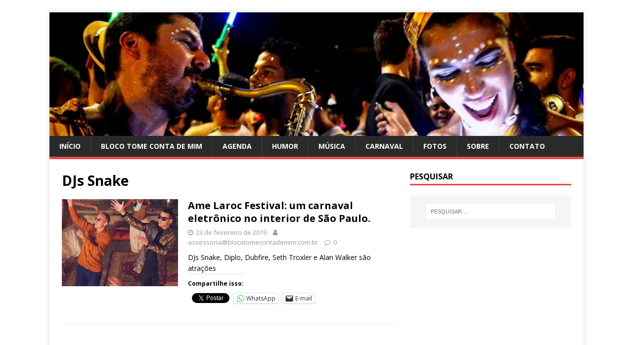

--- FILE ---
content_type: text/html; charset=UTF-8
request_url: https://blocotomecontademim.com.br/tag/djs-snake/
body_size: 15619
content:
<!DOCTYPE html>
<html class="no-js" lang="pt-BR">
<head>
<meta charset="UTF-8">
<meta name="viewport" content="width=device-width, initial-scale=1.0">
<link rel="profile" href="http://gmpg.org/xfn/11" />
<meta name='robots' content='index, follow, max-image-preview:large, max-snippet:-1, max-video-preview:-1' />

	<!-- This site is optimized with the Yoast SEO plugin v22.7 - https://yoast.com/wordpress/plugins/seo/ -->
	<title>Arquivos DJs Snake - Bloco Tome Conta de Mim</title>
	<link rel="canonical" href="https://blocotomecontademim.com.br/tag/djs-snake/" />
	<meta property="og:locale" content="pt_BR" />
	<meta property="og:type" content="article" />
	<meta property="og:title" content="Arquivos DJs Snake - Bloco Tome Conta de Mim" />
	<meta property="og:url" content="https://blocotomecontademim.com.br/tag/djs-snake/" />
	<meta property="og:site_name" content="Bloco Tome Conta de Mim" />
	<meta name="twitter:card" content="summary_large_image" />
	<meta name="twitter:site" content="@tomecontademim" />
	<script type="application/ld+json" class="yoast-schema-graph">{"@context":"https://schema.org","@graph":[{"@type":"CollectionPage","@id":"https://blocotomecontademim.com.br/tag/djs-snake/","url":"https://blocotomecontademim.com.br/tag/djs-snake/","name":"Arquivos DJs Snake - Bloco Tome Conta de Mim","isPartOf":{"@id":"https://blocotomecontademim.com.br/#website"},"primaryImageOfPage":{"@id":"https://blocotomecontademim.com.br/tag/djs-snake/#primaryimage"},"image":{"@id":"https://blocotomecontademim.com.br/tag/djs-snake/#primaryimage"},"thumbnailUrl":"https://i0.wp.com/blocotomecontademim.com.br/wp-content/uploads/2019/03/watch-major-lazer-dj-snake-mo-le-1.jpg?fit=923%2C541&ssl=1","breadcrumb":{"@id":"https://blocotomecontademim.com.br/tag/djs-snake/#breadcrumb"},"inLanguage":"pt-BR"},{"@type":"ImageObject","inLanguage":"pt-BR","@id":"https://blocotomecontademim.com.br/tag/djs-snake/#primaryimage","url":"https://i0.wp.com/blocotomecontademim.com.br/wp-content/uploads/2019/03/watch-major-lazer-dj-snake-mo-le-1.jpg?fit=923%2C541&ssl=1","contentUrl":"https://i0.wp.com/blocotomecontademim.com.br/wp-content/uploads/2019/03/watch-major-lazer-dj-snake-mo-le-1.jpg?fit=923%2C541&ssl=1","width":923,"height":541},{"@type":"BreadcrumbList","@id":"https://blocotomecontademim.com.br/tag/djs-snake/#breadcrumb","itemListElement":[{"@type":"ListItem","position":1,"name":"Início","item":"https://blocotomecontademim.com.br/"},{"@type":"ListItem","position":2,"name":"DJs Snake"}]},{"@type":"WebSite","@id":"https://blocotomecontademim.com.br/#website","url":"https://blocotomecontademim.com.br/","name":"Bloco Tome Conta de Mim","description":"O bloco de axé mais animado do Rio de Janeiro!","potentialAction":[{"@type":"SearchAction","target":{"@type":"EntryPoint","urlTemplate":"https://blocotomecontademim.com.br/?s={search_term_string}"},"query-input":"required name=search_term_string"}],"inLanguage":"pt-BR"}]}</script>
	<!-- / Yoast SEO plugin. -->


<link rel='dns-prefetch' href='//secure.gravatar.com' />
<link rel='dns-prefetch' href='//stats.wp.com' />
<link rel='dns-prefetch' href='//fonts.googleapis.com' />
<link rel='dns-prefetch' href='//v0.wordpress.com' />
<link rel='dns-prefetch' href='//jetpack.wordpress.com' />
<link rel='dns-prefetch' href='//s0.wp.com' />
<link rel='dns-prefetch' href='//public-api.wordpress.com' />
<link rel='dns-prefetch' href='//0.gravatar.com' />
<link rel='dns-prefetch' href='//1.gravatar.com' />
<link rel='dns-prefetch' href='//2.gravatar.com' />
<link rel='dns-prefetch' href='//widgets.wp.com' />
<link rel='preconnect' href='//i0.wp.com' />
<link rel='preconnect' href='//c0.wp.com' />
<link rel="alternate" type="application/rss+xml" title="Feed para Bloco Tome Conta de Mim &raquo;" href="https://blocotomecontademim.com.br/feed/" />
<link rel="alternate" type="application/rss+xml" title="Feed de comentários para Bloco Tome Conta de Mim &raquo;" href="https://blocotomecontademim.com.br/comments/feed/" />
<link rel="alternate" type="application/rss+xml" title="Feed de tag para Bloco Tome Conta de Mim &raquo; DJs Snake" href="https://blocotomecontademim.com.br/tag/djs-snake/feed/" />
<script type="text/javascript">
/* <![CDATA[ */
window._wpemojiSettings = {"baseUrl":"https:\/\/s.w.org\/images\/core\/emoji\/15.0.3\/72x72\/","ext":".png","svgUrl":"https:\/\/s.w.org\/images\/core\/emoji\/15.0.3\/svg\/","svgExt":".svg","source":{"concatemoji":"https:\/\/blocotomecontademim.com.br\/wp-includes\/js\/wp-emoji-release.min.js?ver=6.6.4"}};
/*! This file is auto-generated */
!function(i,n){var o,s,e;function c(e){try{var t={supportTests:e,timestamp:(new Date).valueOf()};sessionStorage.setItem(o,JSON.stringify(t))}catch(e){}}function p(e,t,n){e.clearRect(0,0,e.canvas.width,e.canvas.height),e.fillText(t,0,0);var t=new Uint32Array(e.getImageData(0,0,e.canvas.width,e.canvas.height).data),r=(e.clearRect(0,0,e.canvas.width,e.canvas.height),e.fillText(n,0,0),new Uint32Array(e.getImageData(0,0,e.canvas.width,e.canvas.height).data));return t.every(function(e,t){return e===r[t]})}function u(e,t,n){switch(t){case"flag":return n(e,"\ud83c\udff3\ufe0f\u200d\u26a7\ufe0f","\ud83c\udff3\ufe0f\u200b\u26a7\ufe0f")?!1:!n(e,"\ud83c\uddfa\ud83c\uddf3","\ud83c\uddfa\u200b\ud83c\uddf3")&&!n(e,"\ud83c\udff4\udb40\udc67\udb40\udc62\udb40\udc65\udb40\udc6e\udb40\udc67\udb40\udc7f","\ud83c\udff4\u200b\udb40\udc67\u200b\udb40\udc62\u200b\udb40\udc65\u200b\udb40\udc6e\u200b\udb40\udc67\u200b\udb40\udc7f");case"emoji":return!n(e,"\ud83d\udc26\u200d\u2b1b","\ud83d\udc26\u200b\u2b1b")}return!1}function f(e,t,n){var r="undefined"!=typeof WorkerGlobalScope&&self instanceof WorkerGlobalScope?new OffscreenCanvas(300,150):i.createElement("canvas"),a=r.getContext("2d",{willReadFrequently:!0}),o=(a.textBaseline="top",a.font="600 32px Arial",{});return e.forEach(function(e){o[e]=t(a,e,n)}),o}function t(e){var t=i.createElement("script");t.src=e,t.defer=!0,i.head.appendChild(t)}"undefined"!=typeof Promise&&(o="wpEmojiSettingsSupports",s=["flag","emoji"],n.supports={everything:!0,everythingExceptFlag:!0},e=new Promise(function(e){i.addEventListener("DOMContentLoaded",e,{once:!0})}),new Promise(function(t){var n=function(){try{var e=JSON.parse(sessionStorage.getItem(o));if("object"==typeof e&&"number"==typeof e.timestamp&&(new Date).valueOf()<e.timestamp+604800&&"object"==typeof e.supportTests)return e.supportTests}catch(e){}return null}();if(!n){if("undefined"!=typeof Worker&&"undefined"!=typeof OffscreenCanvas&&"undefined"!=typeof URL&&URL.createObjectURL&&"undefined"!=typeof Blob)try{var e="postMessage("+f.toString()+"("+[JSON.stringify(s),u.toString(),p.toString()].join(",")+"));",r=new Blob([e],{type:"text/javascript"}),a=new Worker(URL.createObjectURL(r),{name:"wpTestEmojiSupports"});return void(a.onmessage=function(e){c(n=e.data),a.terminate(),t(n)})}catch(e){}c(n=f(s,u,p))}t(n)}).then(function(e){for(var t in e)n.supports[t]=e[t],n.supports.everything=n.supports.everything&&n.supports[t],"flag"!==t&&(n.supports.everythingExceptFlag=n.supports.everythingExceptFlag&&n.supports[t]);n.supports.everythingExceptFlag=n.supports.everythingExceptFlag&&!n.supports.flag,n.DOMReady=!1,n.readyCallback=function(){n.DOMReady=!0}}).then(function(){return e}).then(function(){var e;n.supports.everything||(n.readyCallback(),(e=n.source||{}).concatemoji?t(e.concatemoji):e.wpemoji&&e.twemoji&&(t(e.twemoji),t(e.wpemoji)))}))}((window,document),window._wpemojiSettings);
/* ]]> */
</script>
<style id='wp-emoji-styles-inline-css' type='text/css'>

	img.wp-smiley, img.emoji {
		display: inline !important;
		border: none !important;
		box-shadow: none !important;
		height: 1em !important;
		width: 1em !important;
		margin: 0 0.07em !important;
		vertical-align: -0.1em !important;
		background: none !important;
		padding: 0 !important;
	}
</style>
<link rel='stylesheet' id='wp-block-library-css' href='https://c0.wp.com/c/6.6.4/wp-includes/css/dist/block-library/style.min.css' type='text/css' media='all' />
<link rel='stylesheet' id='mediaelement-css' href='https://c0.wp.com/c/6.6.4/wp-includes/js/mediaelement/mediaelementplayer-legacy.min.css' type='text/css' media='all' />
<link rel='stylesheet' id='wp-mediaelement-css' href='https://c0.wp.com/c/6.6.4/wp-includes/js/mediaelement/wp-mediaelement.min.css' type='text/css' media='all' />
<style id='jetpack-sharing-buttons-style-inline-css' type='text/css'>
.jetpack-sharing-buttons__services-list{display:flex;flex-direction:row;flex-wrap:wrap;gap:0;list-style-type:none;margin:5px;padding:0}.jetpack-sharing-buttons__services-list.has-small-icon-size{font-size:12px}.jetpack-sharing-buttons__services-list.has-normal-icon-size{font-size:16px}.jetpack-sharing-buttons__services-list.has-large-icon-size{font-size:24px}.jetpack-sharing-buttons__services-list.has-huge-icon-size{font-size:36px}@media print{.jetpack-sharing-buttons__services-list{display:none!important}}.editor-styles-wrapper .wp-block-jetpack-sharing-buttons{gap:0;padding-inline-start:0}ul.jetpack-sharing-buttons__services-list.has-background{padding:1.25em 2.375em}
</style>
<style id='classic-theme-styles-inline-css' type='text/css'>
/*! This file is auto-generated */
.wp-block-button__link{color:#fff;background-color:#32373c;border-radius:9999px;box-shadow:none;text-decoration:none;padding:calc(.667em + 2px) calc(1.333em + 2px);font-size:1.125em}.wp-block-file__button{background:#32373c;color:#fff;text-decoration:none}
</style>
<style id='global-styles-inline-css' type='text/css'>
:root{--wp--preset--aspect-ratio--square: 1;--wp--preset--aspect-ratio--4-3: 4/3;--wp--preset--aspect-ratio--3-4: 3/4;--wp--preset--aspect-ratio--3-2: 3/2;--wp--preset--aspect-ratio--2-3: 2/3;--wp--preset--aspect-ratio--16-9: 16/9;--wp--preset--aspect-ratio--9-16: 9/16;--wp--preset--color--black: #000000;--wp--preset--color--cyan-bluish-gray: #abb8c3;--wp--preset--color--white: #ffffff;--wp--preset--color--pale-pink: #f78da7;--wp--preset--color--vivid-red: #cf2e2e;--wp--preset--color--luminous-vivid-orange: #ff6900;--wp--preset--color--luminous-vivid-amber: #fcb900;--wp--preset--color--light-green-cyan: #7bdcb5;--wp--preset--color--vivid-green-cyan: #00d084;--wp--preset--color--pale-cyan-blue: #8ed1fc;--wp--preset--color--vivid-cyan-blue: #0693e3;--wp--preset--color--vivid-purple: #9b51e0;--wp--preset--gradient--vivid-cyan-blue-to-vivid-purple: linear-gradient(135deg,rgba(6,147,227,1) 0%,rgb(155,81,224) 100%);--wp--preset--gradient--light-green-cyan-to-vivid-green-cyan: linear-gradient(135deg,rgb(122,220,180) 0%,rgb(0,208,130) 100%);--wp--preset--gradient--luminous-vivid-amber-to-luminous-vivid-orange: linear-gradient(135deg,rgba(252,185,0,1) 0%,rgba(255,105,0,1) 100%);--wp--preset--gradient--luminous-vivid-orange-to-vivid-red: linear-gradient(135deg,rgba(255,105,0,1) 0%,rgb(207,46,46) 100%);--wp--preset--gradient--very-light-gray-to-cyan-bluish-gray: linear-gradient(135deg,rgb(238,238,238) 0%,rgb(169,184,195) 100%);--wp--preset--gradient--cool-to-warm-spectrum: linear-gradient(135deg,rgb(74,234,220) 0%,rgb(151,120,209) 20%,rgb(207,42,186) 40%,rgb(238,44,130) 60%,rgb(251,105,98) 80%,rgb(254,248,76) 100%);--wp--preset--gradient--blush-light-purple: linear-gradient(135deg,rgb(255,206,236) 0%,rgb(152,150,240) 100%);--wp--preset--gradient--blush-bordeaux: linear-gradient(135deg,rgb(254,205,165) 0%,rgb(254,45,45) 50%,rgb(107,0,62) 100%);--wp--preset--gradient--luminous-dusk: linear-gradient(135deg,rgb(255,203,112) 0%,rgb(199,81,192) 50%,rgb(65,88,208) 100%);--wp--preset--gradient--pale-ocean: linear-gradient(135deg,rgb(255,245,203) 0%,rgb(182,227,212) 50%,rgb(51,167,181) 100%);--wp--preset--gradient--electric-grass: linear-gradient(135deg,rgb(202,248,128) 0%,rgb(113,206,126) 100%);--wp--preset--gradient--midnight: linear-gradient(135deg,rgb(2,3,129) 0%,rgb(40,116,252) 100%);--wp--preset--font-size--small: 13px;--wp--preset--font-size--medium: 20px;--wp--preset--font-size--large: 36px;--wp--preset--font-size--x-large: 42px;--wp--preset--spacing--20: 0.44rem;--wp--preset--spacing--30: 0.67rem;--wp--preset--spacing--40: 1rem;--wp--preset--spacing--50: 1.5rem;--wp--preset--spacing--60: 2.25rem;--wp--preset--spacing--70: 3.38rem;--wp--preset--spacing--80: 5.06rem;--wp--preset--shadow--natural: 6px 6px 9px rgba(0, 0, 0, 0.2);--wp--preset--shadow--deep: 12px 12px 50px rgba(0, 0, 0, 0.4);--wp--preset--shadow--sharp: 6px 6px 0px rgba(0, 0, 0, 0.2);--wp--preset--shadow--outlined: 6px 6px 0px -3px rgba(255, 255, 255, 1), 6px 6px rgba(0, 0, 0, 1);--wp--preset--shadow--crisp: 6px 6px 0px rgba(0, 0, 0, 1);}:where(.is-layout-flex){gap: 0.5em;}:where(.is-layout-grid){gap: 0.5em;}body .is-layout-flex{display: flex;}.is-layout-flex{flex-wrap: wrap;align-items: center;}.is-layout-flex > :is(*, div){margin: 0;}body .is-layout-grid{display: grid;}.is-layout-grid > :is(*, div){margin: 0;}:where(.wp-block-columns.is-layout-flex){gap: 2em;}:where(.wp-block-columns.is-layout-grid){gap: 2em;}:where(.wp-block-post-template.is-layout-flex){gap: 1.25em;}:where(.wp-block-post-template.is-layout-grid){gap: 1.25em;}.has-black-color{color: var(--wp--preset--color--black) !important;}.has-cyan-bluish-gray-color{color: var(--wp--preset--color--cyan-bluish-gray) !important;}.has-white-color{color: var(--wp--preset--color--white) !important;}.has-pale-pink-color{color: var(--wp--preset--color--pale-pink) !important;}.has-vivid-red-color{color: var(--wp--preset--color--vivid-red) !important;}.has-luminous-vivid-orange-color{color: var(--wp--preset--color--luminous-vivid-orange) !important;}.has-luminous-vivid-amber-color{color: var(--wp--preset--color--luminous-vivid-amber) !important;}.has-light-green-cyan-color{color: var(--wp--preset--color--light-green-cyan) !important;}.has-vivid-green-cyan-color{color: var(--wp--preset--color--vivid-green-cyan) !important;}.has-pale-cyan-blue-color{color: var(--wp--preset--color--pale-cyan-blue) !important;}.has-vivid-cyan-blue-color{color: var(--wp--preset--color--vivid-cyan-blue) !important;}.has-vivid-purple-color{color: var(--wp--preset--color--vivid-purple) !important;}.has-black-background-color{background-color: var(--wp--preset--color--black) !important;}.has-cyan-bluish-gray-background-color{background-color: var(--wp--preset--color--cyan-bluish-gray) !important;}.has-white-background-color{background-color: var(--wp--preset--color--white) !important;}.has-pale-pink-background-color{background-color: var(--wp--preset--color--pale-pink) !important;}.has-vivid-red-background-color{background-color: var(--wp--preset--color--vivid-red) !important;}.has-luminous-vivid-orange-background-color{background-color: var(--wp--preset--color--luminous-vivid-orange) !important;}.has-luminous-vivid-amber-background-color{background-color: var(--wp--preset--color--luminous-vivid-amber) !important;}.has-light-green-cyan-background-color{background-color: var(--wp--preset--color--light-green-cyan) !important;}.has-vivid-green-cyan-background-color{background-color: var(--wp--preset--color--vivid-green-cyan) !important;}.has-pale-cyan-blue-background-color{background-color: var(--wp--preset--color--pale-cyan-blue) !important;}.has-vivid-cyan-blue-background-color{background-color: var(--wp--preset--color--vivid-cyan-blue) !important;}.has-vivid-purple-background-color{background-color: var(--wp--preset--color--vivid-purple) !important;}.has-black-border-color{border-color: var(--wp--preset--color--black) !important;}.has-cyan-bluish-gray-border-color{border-color: var(--wp--preset--color--cyan-bluish-gray) !important;}.has-white-border-color{border-color: var(--wp--preset--color--white) !important;}.has-pale-pink-border-color{border-color: var(--wp--preset--color--pale-pink) !important;}.has-vivid-red-border-color{border-color: var(--wp--preset--color--vivid-red) !important;}.has-luminous-vivid-orange-border-color{border-color: var(--wp--preset--color--luminous-vivid-orange) !important;}.has-luminous-vivid-amber-border-color{border-color: var(--wp--preset--color--luminous-vivid-amber) !important;}.has-light-green-cyan-border-color{border-color: var(--wp--preset--color--light-green-cyan) !important;}.has-vivid-green-cyan-border-color{border-color: var(--wp--preset--color--vivid-green-cyan) !important;}.has-pale-cyan-blue-border-color{border-color: var(--wp--preset--color--pale-cyan-blue) !important;}.has-vivid-cyan-blue-border-color{border-color: var(--wp--preset--color--vivid-cyan-blue) !important;}.has-vivid-purple-border-color{border-color: var(--wp--preset--color--vivid-purple) !important;}.has-vivid-cyan-blue-to-vivid-purple-gradient-background{background: var(--wp--preset--gradient--vivid-cyan-blue-to-vivid-purple) !important;}.has-light-green-cyan-to-vivid-green-cyan-gradient-background{background: var(--wp--preset--gradient--light-green-cyan-to-vivid-green-cyan) !important;}.has-luminous-vivid-amber-to-luminous-vivid-orange-gradient-background{background: var(--wp--preset--gradient--luminous-vivid-amber-to-luminous-vivid-orange) !important;}.has-luminous-vivid-orange-to-vivid-red-gradient-background{background: var(--wp--preset--gradient--luminous-vivid-orange-to-vivid-red) !important;}.has-very-light-gray-to-cyan-bluish-gray-gradient-background{background: var(--wp--preset--gradient--very-light-gray-to-cyan-bluish-gray) !important;}.has-cool-to-warm-spectrum-gradient-background{background: var(--wp--preset--gradient--cool-to-warm-spectrum) !important;}.has-blush-light-purple-gradient-background{background: var(--wp--preset--gradient--blush-light-purple) !important;}.has-blush-bordeaux-gradient-background{background: var(--wp--preset--gradient--blush-bordeaux) !important;}.has-luminous-dusk-gradient-background{background: var(--wp--preset--gradient--luminous-dusk) !important;}.has-pale-ocean-gradient-background{background: var(--wp--preset--gradient--pale-ocean) !important;}.has-electric-grass-gradient-background{background: var(--wp--preset--gradient--electric-grass) !important;}.has-midnight-gradient-background{background: var(--wp--preset--gradient--midnight) !important;}.has-small-font-size{font-size: var(--wp--preset--font-size--small) !important;}.has-medium-font-size{font-size: var(--wp--preset--font-size--medium) !important;}.has-large-font-size{font-size: var(--wp--preset--font-size--large) !important;}.has-x-large-font-size{font-size: var(--wp--preset--font-size--x-large) !important;}
:where(.wp-block-post-template.is-layout-flex){gap: 1.25em;}:where(.wp-block-post-template.is-layout-grid){gap: 1.25em;}
:where(.wp-block-columns.is-layout-flex){gap: 2em;}:where(.wp-block-columns.is-layout-grid){gap: 2em;}
:root :where(.wp-block-pullquote){font-size: 1.5em;line-height: 1.6;}
</style>
<link rel='stylesheet' id='mh-google-fonts-css' href='https://fonts.googleapis.com/css?family=Open+Sans:400,400italic,700,600' type='text/css' media='all' />
<link rel='stylesheet' id='mh-magazine-lite-css' href='https://blocotomecontademim.com.br/wp-content/themes/mh-magazine-lite/style.css?ver=2.9.2' type='text/css' media='all' />
<link rel='stylesheet' id='mh-font-awesome-css' href='https://blocotomecontademim.com.br/wp-content/themes/mh-magazine-lite/includes/font-awesome.min.css' type='text/css' media='all' />
<link rel='stylesheet' id='open-sans-css' href='https://fonts.googleapis.com/css?family=Open+Sans%3A300italic%2C400italic%2C600italic%2C300%2C400%2C600&#038;subset=latin%2Clatin-ext&#038;display=fallback&#038;ver=6.6.4' type='text/css' media='all' />
<link rel='stylesheet' id='jetpack_likes-css' href='https://c0.wp.com/p/jetpack/14.5/modules/likes/style.css' type='text/css' media='all' />
<link rel='stylesheet' id='sharedaddy-css' href='https://c0.wp.com/p/jetpack/14.5/modules/sharedaddy/sharing.css' type='text/css' media='all' />
<link rel='stylesheet' id='social-logos-css' href='https://c0.wp.com/p/jetpack/14.5/_inc/social-logos/social-logos.min.css' type='text/css' media='all' />
<script type="text/javascript" src="https://c0.wp.com/c/6.6.4/wp-includes/js/jquery/jquery.min.js" id="jquery-core-js"></script>
<script type="text/javascript" src="https://c0.wp.com/c/6.6.4/wp-includes/js/jquery/jquery-migrate.min.js" id="jquery-migrate-js"></script>
<script type="text/javascript" src="https://blocotomecontademim.com.br/wp-content/themes/mh-magazine-lite/js/scripts.js?ver=2.9.2" id="mh-scripts-js"></script>
<link rel="https://api.w.org/" href="https://blocotomecontademim.com.br/wp-json/" /><link rel="alternate" title="JSON" type="application/json" href="https://blocotomecontademim.com.br/wp-json/wp/v2/tags/1626" /><link rel="EditURI" type="application/rsd+xml" title="RSD" href="https://blocotomecontademim.com.br/xmlrpc.php?rsd" />
<meta name="generator" content="WordPress 6.6.4" />
	<style>img#wpstats{display:none}</style>
		<!--[if lt IE 9]>
<script src="https://blocotomecontademim.com.br/wp-content/themes/mh-magazine-lite/js/css3-mediaqueries.js"></script>
<![endif]-->
<style type="text/css" id="custom-background-css">
body.custom-background { background-color: #ffffff; }
</style>
	<link rel="icon" href="https://i0.wp.com/blocotomecontademim.com.br/wp-content/uploads/2018/02/cropped-logo-TCDM-cor-7.png?fit=32%2C32&#038;ssl=1" sizes="32x32" />
<link rel="icon" href="https://i0.wp.com/blocotomecontademim.com.br/wp-content/uploads/2018/02/cropped-logo-TCDM-cor-7.png?fit=192%2C192&#038;ssl=1" sizes="192x192" />
<link rel="apple-touch-icon" href="https://i0.wp.com/blocotomecontademim.com.br/wp-content/uploads/2018/02/cropped-logo-TCDM-cor-7.png?fit=180%2C180&#038;ssl=1" />
<meta name="msapplication-TileImage" content="https://i0.wp.com/blocotomecontademim.com.br/wp-content/uploads/2018/02/cropped-logo-TCDM-cor-7.png?fit=270%2C270&#038;ssl=1" />
</head>
<body id="mh-mobile" class="archive tag tag-djs-snake tag-1626 custom-background mh-right-sb" itemscope="itemscope" itemtype="https://schema.org/WebPage">
<div class="mh-container mh-container-outer">
<div class="mh-header-mobile-nav mh-clearfix"></div>
<header class="mh-header" itemscope="itemscope" itemtype="https://schema.org/WPHeader">
	<div class="mh-container mh-container-inner mh-row mh-clearfix">
		<div class="mh-custom-header mh-clearfix">
<a class="mh-header-image-link" href="https://blocotomecontademim.com.br/" title="Bloco Tome Conta de Mim" rel="home">
<img class="mh-header-image" src="https://blocotomecontademim.com.br/wp-content/uploads/2018/02/cropped-Tome-conta-de-mim-by-Felipe-Pilotto-1544-1.jpg" height="262" width="1133" alt="Bloco Tome Conta de Mim" />
</a>
</div>
	</div>
	<div class="mh-main-nav-wrap">
		<nav class="mh-navigation mh-main-nav mh-container mh-container-inner mh-clearfix" itemscope="itemscope" itemtype="https://schema.org/SiteNavigationElement">
			<div class="menu-principal-container"><ul id="menu-principal" class="menu"><li id="menu-item-166" class="menu-item menu-item-type-custom menu-item-object-custom menu-item-home menu-item-166"><a href="http://blocotomecontademim.com.br">Início</a></li>
<li id="menu-item-107" class="menu-item menu-item-type-taxonomy menu-item-object-category menu-item-107"><a href="https://blocotomecontademim.com.br/category/blocotomecontademim/">Bloco Tome Conta de Mim</a></li>
<li id="menu-item-137" class="menu-item menu-item-type-taxonomy menu-item-object-category menu-item-137"><a href="https://blocotomecontademim.com.br/category/agenda/">Agenda</a></li>
<li id="menu-item-108" class="menu-item menu-item-type-taxonomy menu-item-object-category menu-item-108"><a href="https://blocotomecontademim.com.br/category/humor/">Humor</a></li>
<li id="menu-item-139" class="menu-item menu-item-type-taxonomy menu-item-object-category menu-item-139"><a href="https://blocotomecontademim.com.br/category/musica/">Música</a></li>
<li id="menu-item-146" class="menu-item menu-item-type-taxonomy menu-item-object-category menu-item-146"><a href="https://blocotomecontademim.com.br/category/carnaval/">Carnaval</a></li>
<li id="menu-item-142" class="menu-item menu-item-type-taxonomy menu-item-object-category menu-item-142"><a href="https://blocotomecontademim.com.br/category/fotos/">Fotos</a></li>
<li id="menu-item-582" class="menu-item menu-item-type-post_type menu-item-object-page menu-item-582"><a href="https://blocotomecontademim.com.br/sobre/">Sobre</a></li>
<li id="menu-item-575" class="menu-item menu-item-type-post_type menu-item-object-page menu-item-575"><a href="https://blocotomecontademim.com.br/contato/">Contato</a></li>
</ul></div>		</nav>
	</div>
</header><div class="mh-wrapper mh-clearfix">
	<div id="main-content" class="mh-loop mh-content" role="main">			<header class="page-header"><h1 class="page-title">DJs Snake</h1>			</header><article class="mh-loop-item mh-clearfix post-1837 post type-post status-publish format-standard has-post-thumbnail hentry category-sao-paulo tag-1564 tag-alan-walker tag-diplo tag-djs-snake tag-dubfire tag-eletronico tag-sao-paulo tag-seth-troxler">
	<figure class="mh-loop-thumb">
		<a href="https://blocotomecontademim.com.br/2019/ame-laroc-festival-um-carnaval-eletronico-no-interior-de-sao-paulo/"><img width="326" height="245" src="https://i0.wp.com/blocotomecontademim.com.br/wp-content/uploads/2019/03/watch-major-lazer-dj-snake-mo-le-1.jpg?resize=326%2C245&amp;ssl=1" class="attachment-mh-magazine-lite-medium size-mh-magazine-lite-medium wp-post-image" alt="" decoding="async" fetchpriority="high" srcset="https://i0.wp.com/blocotomecontademim.com.br/wp-content/uploads/2019/03/watch-major-lazer-dj-snake-mo-le-1.jpg?resize=678%2C509&amp;ssl=1 678w, https://i0.wp.com/blocotomecontademim.com.br/wp-content/uploads/2019/03/watch-major-lazer-dj-snake-mo-le-1.jpg?resize=326%2C245&amp;ssl=1 326w, https://i0.wp.com/blocotomecontademim.com.br/wp-content/uploads/2019/03/watch-major-lazer-dj-snake-mo-le-1.jpg?resize=80%2C60&amp;ssl=1 80w" sizes="(max-width: 326px) 100vw, 326px" data-attachment-id="1839" data-permalink="https://blocotomecontademim.com.br/2019/ame-laroc-festival-um-carnaval-eletronico-no-interior-de-sao-paulo/watch-major-lazer-dj-snake-mo-le-1/" data-orig-file="https://i0.wp.com/blocotomecontademim.com.br/wp-content/uploads/2019/03/watch-major-lazer-dj-snake-mo-le-1.jpg?fit=923%2C541&amp;ssl=1" data-orig-size="923,541" data-comments-opened="1" data-image-meta="{&quot;aperture&quot;:&quot;0&quot;,&quot;credit&quot;:&quot;&quot;,&quot;camera&quot;:&quot;&quot;,&quot;caption&quot;:&quot;&quot;,&quot;created_timestamp&quot;:&quot;0&quot;,&quot;copyright&quot;:&quot;&quot;,&quot;focal_length&quot;:&quot;0&quot;,&quot;iso&quot;:&quot;0&quot;,&quot;shutter_speed&quot;:&quot;0&quot;,&quot;title&quot;:&quot;&quot;,&quot;orientation&quot;:&quot;0&quot;}" data-image-title="watch-major-lazer-dj-snake-mo-le-1" data-image-description="" data-image-caption="" data-medium-file="https://i0.wp.com/blocotomecontademim.com.br/wp-content/uploads/2019/03/watch-major-lazer-dj-snake-mo-le-1.jpg?fit=300%2C176&amp;ssl=1" data-large-file="https://i0.wp.com/blocotomecontademim.com.br/wp-content/uploads/2019/03/watch-major-lazer-dj-snake-mo-le-1.jpg?fit=678%2C397&amp;ssl=1" />		</a>
	</figure>
	<div class="mh-loop-content mh-clearfix">
		<header class="mh-loop-header">
			<h3 class="entry-title mh-loop-title">
				<a href="https://blocotomecontademim.com.br/2019/ame-laroc-festival-um-carnaval-eletronico-no-interior-de-sao-paulo/" rel="bookmark">
					Ame Laroc Festival: um carnaval eletrônico no interior de São Paulo.				</a>
			</h3>
			<div class="mh-meta mh-loop-meta">
				<span class="mh-meta-date updated"><i class="fa fa-clock-o"></i>23 de fevereiro de 2019</span>
<span class="mh-meta-author author vcard"><i class="fa fa-user"></i><a class="fn" href="https://blocotomecontademim.com.br/author/oaudaznavegante/">assessoria@blocotomecontademim.com.br</a></span>
<span class="mh-meta-comments"><i class="fa fa-comment-o"></i><a class="mh-comment-count-link" href="https://blocotomecontademim.com.br/2019/ame-laroc-festival-um-carnaval-eletronico-no-interior-de-sao-paulo/#mh-comments">0</a></span>
			</div>
		</header>
		<div class="mh-loop-excerpt">
			<div class="mh-excerpt"><p>DJs Snake, Diplo, Dubfire, Seth Troxler e Alan Walker são atrações </p>
</div><div class="sharedaddy sd-sharing-enabled"><div class="robots-nocontent sd-block sd-social sd-social-official sd-sharing"><h3 class="sd-title">Compartilhe isso:</h3><div class="sd-content"><ul><li class="share-facebook"><div class="fb-share-button" data-href="https://blocotomecontademim.com.br/2019/ame-laroc-festival-um-carnaval-eletronico-no-interior-de-sao-paulo/" data-layout="button_count"></div></li><li class="share-twitter"><a href="https://twitter.com/share" class="twitter-share-button" data-url="https://blocotomecontademim.com.br/2019/ame-laroc-festival-um-carnaval-eletronico-no-interior-de-sao-paulo/" data-text="Ame Laroc Festival: um carnaval eletrônico no interior de São Paulo." data-via="tomecontademim" >Tweet</a></li><li class="share-jetpack-whatsapp"><a rel="nofollow noopener noreferrer" data-shared="" class="share-jetpack-whatsapp sd-button" href="https://blocotomecontademim.com.br/2019/ame-laroc-festival-um-carnaval-eletronico-no-interior-de-sao-paulo/?share=jetpack-whatsapp" target="_blank" title="Clique para compartilhar no WhatsApp" ><span>WhatsApp</span></a></li><li class="share-email"><a rel="nofollow noopener noreferrer" data-shared="" class="share-email sd-button" href="mailto:?subject=%5BPost%20compartilhado%5D%20Ame%20Laroc%20Festival%3A%20um%20carnaval%20eletr%C3%B4nico%20no%20interior%20de%20S%C3%A3o%20Paulo.&body=https%3A%2F%2Fblocotomecontademim.com.br%2F2019%2Fame-laroc-festival-um-carnaval-eletronico-no-interior-de-sao-paulo%2F&share=email" target="_blank" title="Clique para enviar um link por e-mail para um amigo" data-email-share-error-title="Você tem algum e-mail configurado?" data-email-share-error-text="Se você está tendo problemas para compartilhar por e-mail, é possível que você não tenha configurado o e-mail para seu navegador. Talvez seja necessário você mesmo criar um novo e-mail." data-email-share-nonce="985548f6eb" data-email-share-track-url="https://blocotomecontademim.com.br/2019/ame-laroc-festival-um-carnaval-eletronico-no-interior-de-sao-paulo/?share=email"><span>E-mail</span></a></li><li class="share-end"></li></ul></div></div></div>		</div>
	</div>
</article>	</div>
	<aside class="mh-widget-col-1 mh-sidebar" itemscope="itemscope" itemtype="https://schema.org/WPSideBar"><div id="search-6" class="mh-widget widget_search"><h4 class="mh-widget-title"><span class="mh-widget-title-inner">Pesquisar</span></h4><form role="search" method="get" class="search-form" action="https://blocotomecontademim.com.br/">
				<label>
					<span class="screen-reader-text">Pesquisar por:</span>
					<input type="search" class="search-field" placeholder="Pesquisar &hellip;" value="" name="s" />
				</label>
				<input type="submit" class="search-submit" value="Pesquisar" />
			</form></div><div id="custom_html-13" class="widget_text mh-widget widget_custom_html"><div class="textwidget custom-html-widget"><script async src="//pagead2.googlesyndication.com/pagead/js/adsbygoogle.js"></script>
<!-- Coluna NEGS -->
<ins class="adsbygoogle"
     style="display:block"
     data-ad-client="ca-pub-1318074554927121"
     data-ad-slot="4782670319"
     data-ad-format="auto"></ins>
<script>
(adsbygoogle = window.adsbygoogle || []).push({});
</script></div></div><div id="custom_html-44" class="widget_text mh-widget widget_custom_html"><div class="textwidget custom-html-widget"><center>
<!-- BEGIN JS TAG - Naoegayse - 300x250 < - DO NOT MODIFY -->
<script src="https://secure.adnxs.com/ttj?id=12255839" type="text/javascript"></script>
<!-- END TAG -->
</center></div></div><div id="custom_html-33" class="widget_text mh-widget widget_custom_html"><div class="textwidget custom-html-widget"><!-- Begin Mailchimp Signup Form -->
<link href="//cdn-images.mailchimp.com/embedcode/classic-10_7.css" rel="stylesheet" type="text/css">
<style type="text/css">
	#mc_embed_signup{background:#fff; clear:left; font:14px Helvetica,Arial,sans-serif; }
	/* Add your own Mailchimp form style overrides in your site stylesheet or in this style block.
	   We recommend moving this block and the preceding CSS link to the HEAD of your HTML file. */
</style>
<div id="mc_embed_signup">
<form action="https://blocotomecontademim.us17.list-manage.com/subscribe/post?u=78d7eeb8109e67b17805beeec&amp;id=bfc31728bd" method="post" id="mc-embedded-subscribe-form" name="mc-embedded-subscribe-form" class="validate" target="_blank" novalidate>
    <div id="mc_embed_signup_scroll">
	<h2>Avise-me quando terá bloco:</h2>
<div class="mc-field-group">
	<label for="mce-EMAIL">Email </label>
	<input type="email" value="" name="EMAIL" class="required email" id="mce-EMAIL">
</div>
	<div id="mce-responses" class="clear">
		<div class="response" id="mce-error-response" style="display:none"></div>
		<div class="response" id="mce-success-response" style="display:none"></div>
	</div>    <!-- real people should not fill this in and expect good things - do not remove this or risk form bot signups-->
    <div style="position: absolute; left: -5000px;" aria-hidden="true"><input type="text" name="b_78d7eeb8109e67b17805beeec_bfc31728bd" tabindex="-1" value=""></div>
    <div class="clear"><input type="submit" value="Subscribe" name="subscribe" id="mc-embedded-subscribe" class="button"></div>
    </div>
</form>
</div>
<script type='text/javascript' src='//s3.amazonaws.com/downloads.mailchimp.com/js/mc-validate.js'></script><script type='text/javascript'>(function($) {window.fnames = new Array(); window.ftypes = new Array();fnames[0]='EMAIL';ftypes[0]='email';}(jQuery));var $mcj = jQuery.noConflct(true);</script>
<!--End mc_embed_signup--></div></div><div id="rss-3" class="mh-widget widget_rss"><h4 class="mh-widget-title"><span class="mh-widget-title-inner"><a class="rsswidget rss-widget-feed" href="http://gay-blog.com/rss"><img class="rss-widget-icon" style="border:0" width="14" height="14" src="https://blocotomecontademim.com.br/wp-includes/images/rss.png" alt="RSS" loading="lazy" /></a> <a class="rsswidget rss-widget-title" href="https://gay.blog.br/">GAY BLOG BR @gayblogbr</a></span></h4><ul><li><a class='rsswidget' href='https://gay.blog.br/noticias/casa-1-prepara-semana-da-visibilidade-trans-com-assucena-mel-e-antigona-travesti/'>Casa 1 prepara ‘Semana da Visibilidade Trans’ com Assucena, Mel e ‘Antígona Travesti’</a> <span class="rss-date">20 de janeiro de 2026</span><div class="rssSummary">Programação gratuita da nona edição propõe eixos temáticos sobre afeto, trabalho, cultura, religião, esporte e sexualidade O post Casa 1 prepara ‘Semana da Visibilidade Trans’ com Assucena, Mel e ‘Antígona Travesti’ apareceu primeiro em GAY BLOG BR @gayblogbr.</div> <cite>Vinícius Yamada</cite></li><li><a class='rsswidget' href='https://gay.blog.br/cultura/plataforma-virtual-reune-acervo-de-artistas-lgbt-do-interior-paulista/'>Plataforma virtual reúne acervo de artistas LGBT+ do interior paulista</a> <span class="rss-date">20 de janeiro de 2026</span><div class="rssSummary">Centro de Memória reúne obras e dados de 30 artistas do interior de São Paulo, com foco em arte e identidade O post Plataforma virtual reúne acervo de artistas LGBT+ do interior paulista apareceu primeiro em GAY BLOG BR @gayblogbr.</div> <cite>Tailane Santos</cite></li><li><a class='rsswidget' href='https://gay.blog.br/noticias/morre-valentino-garavani-icone-da-alta-costura-aos-93-anos/'>Morre Valentino Garavani, ícone da alta-costura, aos 93 anos</a> <span class="rss-date">20 de janeiro de 2026</span><div class="rssSummary">Fundador da grife Valentino projetou a moda italiana no cenário internacional ao longo do século XX e marcou gerações O post Morre Valentino Garavani, ícone da alta-costura, aos 93 anos apareceu primeiro em GAY BLOG BR @gayblogbr.</div> <cite>Tailane Santos</cite></li><li><a class='rsswidget' href='https://gay.blog.br/scruff/scruff-apresenta-orientacoes-para-encontros-casuais-mais-seguros/'>SCRUFF apresenta orientações para encontros casuais mais seguros</a> <span class="rss-date">19 de janeiro de 2026</span><div class="rssSummary">App reúne orientações sobre consentimento, proteção e segurança antes de marcar um encontro O post SCRUFF apresenta orientações para encontros casuais mais seguros apareceu primeiro em GAY BLOG BR @gayblogbr.</div> <cite>www.gay.blog.br</cite></li><li><a class='rsswidget' href='https://gay.blog.br/vapor/cantor-yungblud-e-flagrado-nu-em-festa-em-iate-na-australia-confira-imagens/'>Cantor Yungblud é flagrado nu em festa em iate na Austrália; confira imagens</a> <span class="rss-date">18 de janeiro de 2026</span><div class="rssSummary">Imagens divulgadas por site internacional mostram cantor britânico à vontade durante evento no porto de Sydney O post Cantor Yungblud é flagrado nu em festa em iate na Austrália; confira imagens apareceu primeiro em GAY BLOG BR @gayblogbr.</div> <cite>www.gay.blog.br</cite></li><li><a class='rsswidget' href='https://gay.blog.br/cultura/teatro/atriz-trans-bellas-silveira-estreia-espetaculo-infantil-gratuito-no-rj/'>Atriz trans Bellas Silveira estreia espetáculo infantil gratuito no RJ</a> <span class="rss-date">18 de janeiro de 2026</span><div class="rssSummary">Peça &#039;Abraça&#039; investiga afeto, medo e acessibilidade em linguagem sensorial para crianças de zero a seis anos O post Atriz trans Bellas Silveira estreia espetáculo infantil gratuito no RJ apareceu primeiro em GAY BLOG BR @gayblogbr.</div> <cite>Tailane Santos</cite></li><li><a class='rsswidget' href='https://gay.blog.br/cultura/filmes-tv-e-series/breno-e-marcelo-protagonizam-primeiro-beijo-gay-do-bbb-26/'>Breno e Marcelo protagonizam primeiro beijo gay do BBB 26</a> <span class="rss-date">17 de janeiro de 2026</span><div class="rssSummary">Beijo foi registrado enquanto Anitta se apresentava na estreia das festas do reality O post Breno e Marcelo protagonizam primeiro beijo gay do BBB 26 apareceu primeiro em GAY BLOG BR @gayblogbr.</div> <cite>Luís Pedro</cite></li><li><a class='rsswidget' href='https://gay.blog.br/noticias/jornalista-erlan-bastos-morre-aos-32-anos-em-teresina/'>Jornalista Erlan Bastos morre aos 32 anos em Teresina</a> <span class="rss-date">17 de janeiro de 2026</span><div class="rssSummary">Apresentador da NC TV Amapá tratava forma rara de tuberculose O post Jornalista Erlan Bastos morre aos 32 anos em Teresina apareceu primeiro em GAY BLOG BR @gayblogbr.</div> <cite>Luís Pedro</cite></li><li><a class='rsswidget' href='https://gay.blog.br/cultura/teatro/clodovil-e-tema-de-monologo-que-confronta-fama-politica-e-solidao/'>Clodovil é tema de monólogo que confronta fama, política e solidão</a> <span class="rss-date">17 de janeiro de 2026</span><div class="rssSummary">Espetáculo com Eduardo Martini estreia neste sábado, 17 de janeiro, no Teatro UOL, em São Paulo O post Clodovil é tema de monólogo que confronta fama, política e solidão apareceu primeiro em GAY BLOG BR @gayblogbr.</div> <cite>Vinícius Yamada</cite></li><li><a class='rsswidget' href='https://gay.blog.br/lazer/shows/pabllo-vittar-confirma-bloco-de-carnaval-gratuito-em-sao-paulo/'>Pabllo Vittar confirma bloco de carnaval gratuito em São Paulo</a> <span class="rss-date">16 de janeiro de 2026</span><div class="rssSummary">Bloco da Pabllo acontece em 16 de fevereiro no Ibirapuera, com concentração às 13h, e espera 2 milhões de pessoas O post Pabllo Vittar confirma bloco de carnaval gratuito em São Paulo apareceu primeiro em GAY BLOG BR @gayblogbr.</div> <cite>Vinícius Yamada</cite></li></ul></div></aside></div>
<footer class="mh-footer" itemscope="itemscope" itemtype="https://schema.org/WPFooter">
<div class="mh-container mh-container-inner mh-footer-widgets mh-row mh-clearfix">
<div class="mh-col-1-3 mh-widget-col-1 mh-footer-3-cols  mh-footer-area mh-footer-2">
<div id="nav_menu-6" class="mh-footer-widget widget_nav_menu"><h6 class="mh-widget-title mh-footer-widget-title"><span class="mh-widget-title-inner mh-footer-widget-title-inner">Menu</span></h6><div class="menu-principal-container"><ul id="menu-principal-1" class="menu"><li class="menu-item menu-item-type-custom menu-item-object-custom menu-item-home menu-item-166"><a href="http://blocotomecontademim.com.br">Início</a></li>
<li class="menu-item menu-item-type-taxonomy menu-item-object-category menu-item-107"><a href="https://blocotomecontademim.com.br/category/blocotomecontademim/">Bloco Tome Conta de Mim</a></li>
<li class="menu-item menu-item-type-taxonomy menu-item-object-category menu-item-137"><a href="https://blocotomecontademim.com.br/category/agenda/">Agenda</a></li>
<li class="menu-item menu-item-type-taxonomy menu-item-object-category menu-item-108"><a href="https://blocotomecontademim.com.br/category/humor/">Humor</a></li>
<li class="menu-item menu-item-type-taxonomy menu-item-object-category menu-item-139"><a href="https://blocotomecontademim.com.br/category/musica/">Música</a></li>
<li class="menu-item menu-item-type-taxonomy menu-item-object-category menu-item-146"><a href="https://blocotomecontademim.com.br/category/carnaval/">Carnaval</a></li>
<li class="menu-item menu-item-type-taxonomy menu-item-object-category menu-item-142"><a href="https://blocotomecontademim.com.br/category/fotos/">Fotos</a></li>
<li class="menu-item menu-item-type-post_type menu-item-object-page menu-item-582"><a href="https://blocotomecontademim.com.br/sobre/">Sobre</a></li>
<li class="menu-item menu-item-type-post_type menu-item-object-page menu-item-575"><a href="https://blocotomecontademim.com.br/contato/">Contato</a></li>
</ul></div></div></div>
<div class="mh-col-1-3 mh-widget-col-1 mh-footer-3-cols  mh-footer-area mh-footer-3">
<div id="nav_menu-7" class="mh-footer-widget widget_nav_menu"><h6 class="mh-widget-title mh-footer-widget-title"><span class="mh-widget-title-inner mh-footer-widget-title-inner">Social</span></h6><div class="menu-social-container"><ul id="menu-social" class="menu"><li id="menu-item-64" class="menu-item menu-item-type-custom menu-item-object-custom menu-item-64"><a target="_blank" rel="noopener" href="http://instagram.com/blocotomecontademim">Instagram</a></li>
<li id="menu-item-129" class="menu-item menu-item-type-custom menu-item-object-custom menu-item-129"><a href="http://twitter.com/tomecontademim">Twitter</a></li>
<li id="menu-item-65" class="menu-item menu-item-type-custom menu-item-object-custom menu-item-65"><a target="_blank" rel="noopener" href="http://facebook.com/blocotomecontademim">Facebook</a></li>
<li id="menu-item-573" class="menu-item menu-item-type-post_type menu-item-object-page menu-item-573"><a href="https://blocotomecontademim.com.br/contato/">Contato</a></li>
<li id="menu-item-578" class="menu-item menu-item-type-post_type menu-item-object-page menu-item-578"><a href="https://blocotomecontademim.com.br/sobre/">Sobre</a></li>
</ul></div></div><div id="custom_html-34" class="widget_text mh-footer-widget widget_custom_html"><div class="textwidget custom-html-widget"><!-- Begin Mailchimp Signup Form -->
<link href="//cdn-images.mailchimp.com/embedcode/classic-10_7.css" rel="stylesheet" type="text/css">
<style type="text/css">
	#mc_embed_signup{background:#fff; clear:left; font:14px Helvetica,Arial,sans-serif; }
	/* Add your own Mailchimp form style overrides in your site stylesheet or in this style block.
	   We recommend moving this block and the preceding CSS link to the HEAD of your HTML file. */
</style>
<div id="mc_embed_signup">
<form action="https://blocotomecontademim.us17.list-manage.com/subscribe/post?u=78d7eeb8109e67b17805beeec&amp;id=bfc31728bd" method="post" id="mc-embedded-subscribe-form" name="mc-embedded-subscribe-form" class="validate" target="_blank" novalidate>
    <div id="mc_embed_signup_scroll">
	<h2>Avise-me quando terá bloco:</h2>
<div class="mc-field-group">
	<label for="mce-EMAIL">Email </label>
	<input type="email" value="" name="EMAIL" class="required email" id="mce-EMAIL">
</div>
	<div id="mce-responses" class="clear">
		<div class="response" id="mce-error-response" style="display:none"></div>
		<div class="response" id="mce-success-response" style="display:none"></div>
	</div>    <!-- real people should not fill this in and expect good things - do not remove this or risk form bot signups-->
    <div style="position: absolute; left: -5000px;" aria-hidden="true"><input type="text" name="b_78d7eeb8109e67b17805beeec_bfc31728bd" tabindex="-1" value=""></div>
    <div class="clear"><input type="submit" value="Cadastrar e-mail" name="subscribe" id="mc-embedded-subscribe" class="button"></div>
    </div>
</form>
</div>
<script type='text/javascript' src='//s3.amazonaws.com/downloads.mailchimp.com/js/mc-validate.js'></script><script type='text/javascript'>(function($) {window.fnames = new Array(); window.ftypes = new Array();fnames[0]='EMAIL';ftypes[0]='email';}(jQuery));var $mcj = jQuery.noConflict(true);</script>
<!--End mc_embed_signup--></div></div></div>
<div class="mh-col-1-3 mh-widget-col-1 mh-footer-3-cols  mh-footer-area mh-footer-4">
<div id="search-12" class="mh-footer-widget widget_search"><h6 class="mh-widget-title mh-footer-widget-title"><span class="mh-widget-title-inner mh-footer-widget-title-inner">Pesquisar</span></h6><form role="search" method="get" class="search-form" action="https://blocotomecontademim.com.br/">
				<label>
					<span class="screen-reader-text">Pesquisar por:</span>
					<input type="search" class="search-field" placeholder="Pesquisar &hellip;" value="" name="s" />
				</label>
				<input type="submit" class="search-submit" value="Pesquisar" />
			</form></div></div>
</div>
</footer>
<div class="mh-copyright-wrap">
	<div class="mh-container mh-container-inner mh-clearfix">
		<p class="mh-copyright">Copyright &copy; 2026 | WordPress Theme by <a href="https://mhthemes.com/themes/mh-magazine/?utm_source=customer&#038;utm_medium=link&#038;utm_campaign=MH+Magazine+Lite" rel="nofollow">MH Themes</a></p>
	</div>
</div>
</div><!-- .mh-container-outer -->
			<div id="fb-root"></div>
			<script>(function(d, s, id) { var js, fjs = d.getElementsByTagName(s)[0]; if (d.getElementById(id)) return; js = d.createElement(s); js.id = id; js.src = 'https://connect.facebook.net/pt_BR/sdk.js#xfbml=1&amp;appId=249643311490&version=v2.3'; fjs.parentNode.insertBefore(js, fjs); }(document, 'script', 'facebook-jssdk'));</script>
			<script>
			document.body.addEventListener( 'is.post-load', function() {
				if ( 'undefined' !== typeof FB ) {
					FB.XFBML.parse();
				}
			} );
			</script>
						<script>!function(d,s,id){var js,fjs=d.getElementsByTagName(s)[0],p=/^http:/.test(d.location)?'http':'https';if(!d.getElementById(id)){js=d.createElement(s);js.id=id;js.src=p+'://platform.twitter.com/widgets.js';fjs.parentNode.insertBefore(js,fjs);}}(document, 'script', 'twitter-wjs');</script>
			<script type="text/javascript" src="https://c0.wp.com/p/jetpack/14.5/modules/likes/queuehandler.js" id="jetpack_likes_queuehandler-js"></script>
<script type="text/javascript" id="jetpack-stats-js-before">
/* <![CDATA[ */
_stq = window._stq || [];
_stq.push([ "view", JSON.parse("{\"v\":\"ext\",\"blog\":\"143245720\",\"post\":\"0\",\"tz\":\"-3\",\"srv\":\"blocotomecontademim.com.br\",\"j\":\"1:14.5\"}") ]);
_stq.push([ "clickTrackerInit", "143245720", "0" ]);
/* ]]> */
</script>
<script type="text/javascript" src="https://stats.wp.com/e-202604.js" id="jetpack-stats-js" defer="defer" data-wp-strategy="defer"></script>
<script type="text/javascript" id="sharing-js-js-extra">
/* <![CDATA[ */
var sharing_js_options = {"lang":"en","counts":"1","is_stats_active":"1"};
/* ]]> */
</script>
<script type="text/javascript" src="https://c0.wp.com/p/jetpack/14.5/_inc/build/sharedaddy/sharing.min.js" id="sharing-js-js"></script>
<script type="text/javascript" id="sharing-js-js-after">
/* <![CDATA[ */
var windowOpen;
			( function () {
				function matches( el, sel ) {
					return !! (
						el.matches && el.matches( sel ) ||
						el.msMatchesSelector && el.msMatchesSelector( sel )
					);
				}

				document.body.addEventListener( 'click', function ( event ) {
					if ( ! event.target ) {
						return;
					}

					var el;
					if ( matches( event.target, 'a.share-facebook' ) ) {
						el = event.target;
					} else if ( event.target.parentNode && matches( event.target.parentNode, 'a.share-facebook' ) ) {
						el = event.target.parentNode;
					}

					if ( el ) {
						event.preventDefault();

						// If there's another sharing window open, close it.
						if ( typeof windowOpen !== 'undefined' ) {
							windowOpen.close();
						}
						windowOpen = window.open( el.getAttribute( 'href' ), 'wpcomfacebook', 'menubar=1,resizable=1,width=600,height=400' );
						return false;
					}
				} );
			} )();
/* ]]> */
</script>
</body>
</html>

--- FILE ---
content_type: text/html; charset=utf-8
request_url: https://www.google.com/recaptcha/api2/aframe
body_size: 267
content:
<!DOCTYPE HTML><html><head><meta http-equiv="content-type" content="text/html; charset=UTF-8"></head><body><script nonce="o4Nm1Hk1vszzL8SRr5bOdQ">/** Anti-fraud and anti-abuse applications only. See google.com/recaptcha */ try{var clients={'sodar':'https://pagead2.googlesyndication.com/pagead/sodar?'};window.addEventListener("message",function(a){try{if(a.source===window.parent){var b=JSON.parse(a.data);var c=clients[b['id']];if(c){var d=document.createElement('img');d.src=c+b['params']+'&rc='+(localStorage.getItem("rc::a")?sessionStorage.getItem("rc::b"):"");window.document.body.appendChild(d);sessionStorage.setItem("rc::e",parseInt(sessionStorage.getItem("rc::e")||0)+1);localStorage.setItem("rc::h",'1769020623882');}}}catch(b){}});window.parent.postMessage("_grecaptcha_ready", "*");}catch(b){}</script></body></html>